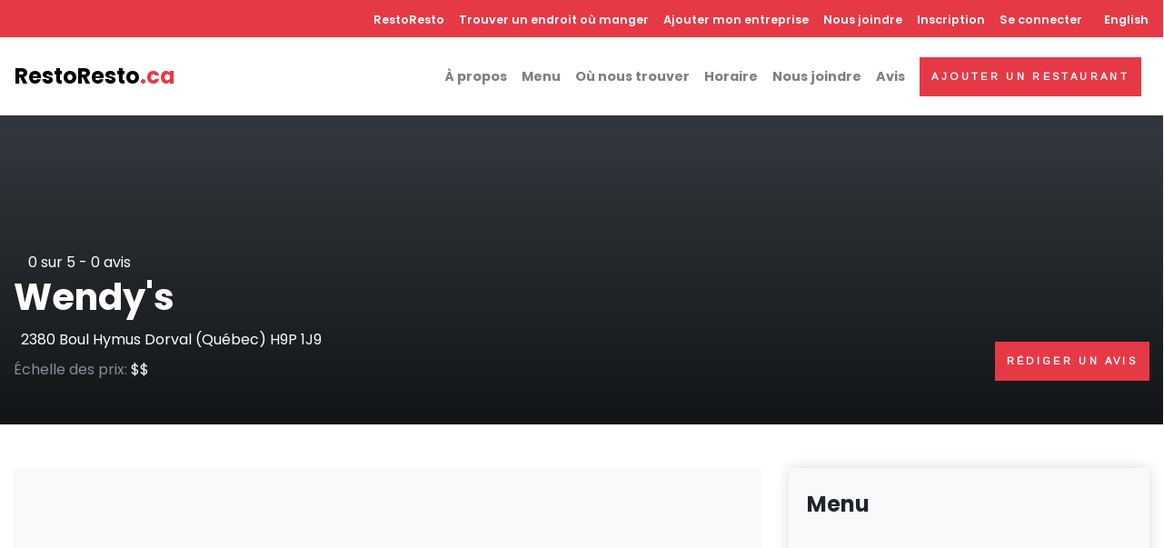

--- FILE ---
content_type: text/html; charset=UTF-8
request_url: https://restoresto.ca/restaurant/dorval/wendys
body_size: 9553
content:
<!DOCTYPE html><html lang="fr" dir="ltr" prefix="content: http://purl.org/rss/1.0/modules/content/ dc: http://purl.org/dc/terms/ foaf: http://xmlns.com/foaf/0.1/ og: http://ogp.me/ns# rdfs: http://www.w3.org/2000/01/rdf-schema# schema: http://schema.org/ sioc: http://rdfs.org/sioc/ns# sioct: http://rdfs.org/sioc/types# skos: http://www.w3.org/2004/02/skos/core# xsd: http://www.w3.org/2001/XMLSchema# "><head><script async="async" src="//pagead2.googlesyndication.com/pagead/js/adsbygoogle.js"></script><script>
window.dataLayer = window.dataLayer || [];
function gtag() {
dataLayer.push(arguments);
}
gtag('js', new Date());
gtag('config', 'G-BGKPDTLXCQ');
</script><meta charset="utf-8" /><script>(function(i,s,o,g,r,a,m){i["GoogleAnalyticsObject"]=r;i[r]=i[r]||function(){(i[r].q=i[r].q||[]).push(arguments)},i[r].l=1*new Date();a=s.createElement(o),m=s.getElementsByTagName(o)[0];a.async=1;a.src=g;m.parentNode.insertBefore(a,m)})(window,document,"script","https://www.google-analytics.com/analytics.js","ga");ga("create", "UA-59778647-1", {"cookieDomain":"auto"});ga("set", "anonymizeIp", true);ga("send", "pageview");</script><style>.js img.lazyload:not([src]) { visibility: hidden; }.js img.lazyloaded[data-sizes=auto] { display: block; width: 100%; }</style><meta name="geo.placename" content="Dorval" /><meta name="geo.position" content="45.4762708, -73.7886281" /><meta name="geo.region" content="CA-QC" /><meta name="icbm" content="45.4762708, -73.7886281" /><link rel="canonical" href="https://restoresto.ca/restaurant/dorval/wendys" /><meta name="robots" content="index, follow" /><meta name="description" content="Le restaurant « Wendy&#039;s » est située à Dorval dans la province de Québec au Canada. Ce restaurant fait partie de la catégorie « Restaurant-minute »." /><meta property="og:site_name" content="RestoResto" /><meta property="og:type" content="restaurant.restaurant" /><meta property="og:url" content="https://restoresto.ca/restaurant/dorval/wendys" /><meta property="og:title" content="Wendy&#039;s | Dorval" /><meta property="og:description" content="Le restaurant « Wendy&#039;s » est située à Dorval dans la province de Québec au Canada. Ce restaurant fait partie de la catégorie « Restaurant-minute »." /><meta property="og:image:type" content="image/jpeg" /><meta property="og:image:width" content="600" /><meta property="og:image:height" content="316" /><meta property="og:image:alt" content="Wendy&#039;s | Dorval" /><meta property="og:latitude" content="45.4762708" /><meta property="og:longitude" content="-73.7886281" /><meta property="og:street_address" content="2380 Boul Hymus" /><meta property="og:locality" content="Dorval" /><meta property="og:postal_code" content="H9P 1J9" /><meta property="og:country_name" content="Canada" /><meta property="og:phone_number" content="(514) 683-3415" /><meta property="og:locale" content="fr_CA" /><meta property="og:locale:alternate" content="en_CA" /><meta name="twitter:card" content="summary" /><meta name="twitter:description" content="Le restaurant « Wendy&#039;s » est située à Dorval dans la province de Québec au Canada. Ce restaurant fait partie de la catégorie « Restaurant-minute »." /><meta name="twitter:site" content="@icirestos" /><meta name="twitter:title" content="Wendy&#039;s | Dorval" /><meta name="twitter:site:id" content="3051707972" /><meta name="twitter:url" content="https://restoresto.ca/restaurant/dorval/wendys" /><meta name="twitter:image:alt" content="Wendy&#039;s" /><meta name="twitter:image:height" content="254" /><meta name="twitter:image:width" content="520" /><meta name="Generator" content="Drupal 8 (https://www.drupal.org)" /><meta name="MobileOptimized" content="width" /><meta name="HandheldFriendly" content="true" /><meta name="viewport" content="width=device-width, initial-scale=1, shrink-to-fit=no" /><meta http-equiv="x-ua-compatible" content="ie=edge" /><link rel="shortcut icon" href="/sites/default/files/favicon.ico" type="image/vnd.microsoft.icon" /><link rel="alternate" hreflang="fr" href="https://restoresto.ca/restaurant/dorval/wendys" /><link rel="edit-form" href="https://restoresto.ca/node/8505/edit" /><link rel="revision" href="https://restoresto.ca/restaurant/dorval/wendys" /><title>Wendy&#039;s | Restaurant Dorval</title><link rel="stylesheet" media="all" href="/sites/default/files/css/css_6j6QznmeqRW9wBKP283LE0Ob5gjOCDuQPNjV23f9bT8.css" /><link rel="stylesheet" media="all" href="/sites/default/files/css/css_NrH9g2O6ouWjDFfcNWvXTQ9IA0nXpErLw4xEHtgJ82Q.css" /><link rel="stylesheet" media="all" href="//stackpath.bootstrapcdn.com/bootstrap/4.1.1/css/bootstrap.min.css" /><link rel="stylesheet" media="all" href="/sites/default/files/css/css_go-DNVz32_hc8gPlxyKLiRa5nCh8j-20LQdxk8UXeBg.css" async /> <!--[if lte IE 8]><script src="/sites/default/files/js/js_ArJttfbbUm-v2VU9tS_0a0oOiE3gvQ0AWELghXOhTA0.js"></script><![endif]--><link rel="preconnect" href="https://fonts.gstatic.com"><link rel="preload" as="style" href="https://fonts.googleapis.com/css2?family=Arimo&family=Poppins:wght@400;600;700&display=swap"><link rel="stylesheet" href="https://fonts.googleapis.com/css2?family=Arimo&family=Poppins:wght@400;600;700&display=swap"></head><body class="layout-no-sidebars page-node-8505 path-node node--type-restaurant"> <a href="#main-content" class="visually-hidden focusable skip-link"> Aller au contenu principal </a><div class="dialog-off-canvas-main-canvas" data-off-canvas-main-canvas><div id="wrapper" class="wrapper"> <header class="header fixed-top"> <nav class="navbar navbar-expand-lg shadow navbar-light bg-white p-0 p-lg-0"><div class="w-100"><div class="d-flex d-lg-none justify-content-between p-3 p-lg-0"> <a class="navbar-brand p-0 m-0 d-lg-none" href="/"> RestoResto<span class="text-primary">.ca</span> </a> <button class="navbar-toggler navbar-toggler-right" type="button" data-toggle="collapse" data-target="#navbarCollapse" aria-controls="navbarCollapse" aria-expanded="false" aria-label="Toggle navigation"><i class="fa fa-bars"></i></button></div><div class="collapse navbar-collapse" id="navbarCollapse"><div class="flex-column d-flex flex-column-reverse d-lg-block flex-lg-column w-100"><div class="bg-primary mt-lg-0 p-3 p-lg-0 pt-lg-2 pb-lg-2 w-100"><div class="ml-auto d-lg-flex align-items-center justify-content-end text-white menu-top"> <nav role="navigation" aria-labelledby="block-restoresto-subtheme-main-menu-menu" id="block-restoresto-subtheme-main-menu" class="block block-menu navigation menu--main"><h2 class="sr-only" id="block-restoresto-subtheme-main-menu-menu">Navigation principale</h2><ul class="navbar-nav" }}><li class="nav-item"> <a href="/" class="nav-item nav-link" data-drupal-link-system-path="&lt;front&gt;">RestoResto</a></li><li class="nav-item"> <a href="/restaurant-canada" class="nav-item nav-link" data-drupal-link-system-path="restaurant-canada">Trouver un endroit où manger</a></li><li class="nav-item"> <a href="/ajouter-mon-entreprise" class="nav-item nav-link" data-drupal-link-system-path="node/32135">Ajouter mon entreprise</a></li><li class="nav-item"> <a href="/nous-joindre" class="nav-item nav-link" data-drupal-link-system-path="node/32117">Nous joindre</a></li></ul> </nav> <section class="region region-secondary-menu"> <nav role="navigation" aria-labelledby="block-restoresto-subtheme-account-menu-menu" id="block-restoresto-subtheme-account-menu" class="block block-menu navigation menu--account"><h2 class="sr-only" id="block-restoresto-subtheme-account-menu-menu">Menu du compte de l&#039;utilisateur</h2><ul class="navbar-nav" }}><li class="nav-item"> <a href="/user/register" class="nav-item nav-link" data-drupal-link-system-path="user/register">Inscription</a></li><li class="nav-item"> <a href="/user/login" class="nav-item nav-link" data-drupal-link-system-path="user/login">Se connecter</a></li></ul> </nav> </section><div class="ml-lg-2 mr-lg-2"> <section class="region region-lang"><div class="language-switcher-language-url block block-language block-language-blocklanguage-interface" id="block-selecteurdelangue" role="navigation"><div class="content"><ul class="links"><li hreflang="fr" data-drupal-link-system-path="node/8505" class="fr is-active"><a href="/restaurant/dorval/wendys" class="language-link is-active" hreflang="fr" data-drupal-link-system-path="node/8505">French</a></li><li hreflang="en" data-drupal-link-system-path="node/8505" class="en"><a href="/en/node/8505" class="language-link" hreflang="en" data-drupal-link-system-path="node/8505">English</a></li></ul></div></div> </section></div></div></div><div class="d-flex justify-content-between w-100 pl-3 pr-3 p-lg-3"><div class="align-items-center d-none d-lg-flex"> <a class="navbar-brand m-0" href="/"> RestoResto<span class="text-primary">.ca</span> </a></div><div class="ml-lg-auto d-lg-flex align-items-center"><ul class="navbar-nav"><li class="nav-item"> <a rel="nofollow" href="#about" class="nav-item nav-link">À propos</a></li><li class="nav-item"> <a rel="nofollow" href="#menu" class="nav-item nav-link">Menu</a></li><li class="nav-item"> <a rel="nofollow" href="#findus" class="nav-item nav-link">Où nous trouver</a></li><li class="nav-item"> <a rel="nofollow" href="#opening_hours" class="nav-item nav-link">Horaire</a></li><li class="nav-item"> <a rel="nofollow" href="#contact" class="nav-item nav-link">Nous joindre</a></li><li class="nav-item"> <a rel="nofollow" href="#reviews" class="nav-item nav-link">Avis</a></li></ul><div class="ml-lg-2 mr-lg-2 d-none d-lg-block"><a class="btn btn-primary" href="/add_restaurant">Ajouter un restaurant</a></div></div></div></div></div></div> </nav></header><div data-drupal-messages-fallback class="hidden"></div><div id="block-restoresto-subtheme-content" class="block block-system block-system-main-block"><div class="content"><div itemscope itemtype="http://schema.org/Restaurant"> <section class="pt-10 pb-5 d-flex align-items-end dark-overlay bg-cover bg-resto" style=""><div class="container overlay-content"><div class="d-block d-lg-flex justify-content-between align-items-start flex-column flex-lg-row align-items-lg-end"><div class="text-white mb-4 mb-lg-0"><div class="mb-0 d-flex align-items-center"> <span > <i class="fa fa-xs fa-star text-gray-200"></i> <i class="fa fa-xs fa-star text-gray-200"></i> <i class="fa fa-xs fa-star text-gray-200"></i> <i class="fa fa-xs fa-star text-gray-200"></i> <i class="fa fa-xs fa-star text-gray-200"></i> <span class="ml-3">0</span> sur 5 - <span>0</span> avis </span></div><h1 class="verified text-white"><span itemprop="name">Wendy&#039;s</span></h1><div class="d-none d-lg-block mb-2" itemprop="address" itemscope itemtype="http://schema.org/PostalAddress"> <i class="fa-map-marker-alt fas mr-2"></i> <span itemprop="streetAddress">2380 Boul Hymus</span> <span itemprop="addressLocality">Dorval</span> (<span itemprop="addressRegion">Québec</span>) <span itemprop="postalCode">H9P 1J9</span></div><div class="d-flex"><div class="mr-lg-4"> <span class="text-muted"><i class="fas fa-dollar-sign text-danger"></i> Échelle des prix: </span> <span itemprop="priceRange">$$</span></div></div></div><div class="calltoactions"><div class="d-none d-lg-block text-left text-lg-right mb-3"><div class="addthis_inline_share_toolbox"></div></div> <a class="btn btn-primary d-block d-lg-inline-block" href="#leaveReview">Rédiger un avis</a></div></div></div> </section> <section class="pt-4 pb-4 pt-lg-5 pb-lg-5 mb-0"><div class="container mb-5"><div class="row"><div class="col-lg-8 order-1 order-md-0"><div class="text-center bg-dark mb-3"> <ins class="adsbygoogle" style="display:block" data-ad-client="ca-pub-2353750100037038" data-ad-slot="4015796049" data-ad-format="auto" data-full-width-responsive="true"></ins><script>
(adsbygoogle = window.adsbygoogle || []).push({});
</script></div><div id='about' class='text-block'><h2 class="h3 mb-3">À propos</h2><div class="description mb-3" itemprop="description"><div class="clearfix text-formatted field field--name-body field--type-text-with-summary field--label-hidden field__item">Le restaurant « Wendy's » est située à Dorval dans la province de Québec au Canada. Ce restaurant fait partie de la catégorie « Restaurant-minute ».</div></div> <a href="/update_restaurant/8505" class="btn btn-primary mb-2" rel="nofollow"><i class="fas fa-pen"></i> Proposer une modification</a> <a href="/claim/8505" class="btn btn-outline-primary mb-2" rel="nofollow" >Revendiquer ce lieu</a></div><div class="text-block"><h2 class="h4 mb-4">Catégories</h2><div class="amenities-list row"><div class="col-12 col-md-6 col-xl-4 mb-2"> <i class="fa fa-check text-primary mr-2"></i><span itemprop="servesCuisine">Restaurant-minute</span></div></div></div><div class="text-center mb-3 mt-3 bg-dark"> <ins class="adsbygoogle" style="display:block" data-ad-client="ca-pub-2353750100037038" data-ad-slot="1644655944" data-ad-format="auto" data-full-width-responsive="true"></ins><script>
(adsbygoogle = window.adsbygoogle || []).push({});
</script></div><div id='findus' class="text-block mb-3"><h2 class="h3 mb-4">Emplacement</h2><div class="mb-3"> <i class="fa-map-marker-alt text-primary fas mr-2"></i> <span>2380 Boul Hymus</span> <span>Dorval</span> (<span>Québec</span>) <span>H9P 1J9</span></div><div class="map-wrapper-300 mb-3"><iframe class="carte lazyload" data-src="https://maps.google.com/maps?q=45.4762708, -73.7886281&t=&z=13&ie=UTF8&iwloc=&output=embed"></iframe></div> <a class="btn btn-outline-primary" itemprop="hasMap" href="https://maps.google.com/?q=45.4762708, -73.7886281" target='_blank'> Ouvrir dans Google Maps </a></div><div class="text-block"><h2 class="h3 mb-4">Photos</h2><div class="row gallery ml-n1 mr-n1"><div class="col-lg-4 col-6 px-1 mb-2"> <a href="https://lh5.googleusercontent.com/p/AF1QipMMjAJTg54o4iZ2nXLknVu177xHtqD8-exgv1t4=w408-h306-k-no"> <img class="img-fluid rounded img-thumbnail" itemprop="image" alt='Wendy&#039;s' src="https://lh5.googleusercontent.com/p/AF1QipMMjAJTg54o4iZ2nXLknVu177xHtqD8-exgv1t4=w408-h306-k-no" /> </a></div></div></div></div><div id='menu' class="col-lg-4 order-0 order-md-1"><div><div class="card border-0 shadow mb-5"><div class="card-header bg-gray-100 py-4 border-0"><div class="media align-items-center"><div class="media-body"><h4 class="mb-0">Menu</h4></div></div></div><div class="text-center bg-dark"><div> <ins class="adsbygoogle" style="display:block" data-ad-client="ca-pub-2353750100037038" data-ad-slot="5528060637" data-ad-format="auto" data-full-width-responsive="true"></ins><script>
(adsbygoogle = window.adsbygoogle || []).push({});
</script></div></div><div class="card-body p-3"><div class="text-center"> <a itemprop="menu" href="https://menu.wendys.com/fr_CA/categories/" target="_blank" class="btn btn-danger btn-block mb-2">Voir le menu</a></div></div></div><div id="contact" class="card border-0 shadow mb-5"><div class="card-header bg-gray-100 py-4 border-0"><div class="media align-items-center"><div class="media-body"><h4 class="mb-0">Nous joindre</h4></div></div></div><div class="card-body"><ul class="list-unstyled list-icon mb-4"><li class="mb-2"> <a class="text-gray-00 text-decoration-none" href="tel:(514) 683-3415"> <i class="fa fa-phone icon-contact mr-3"></i> <span class="text-muted" itemprop="telephone">(514) 683-3415</span> </a></li><li class="mb-2"> <a class="text-gray-00 text-decoration-none" itemprop="url" href="http://www.locations.wendys.com" target="_blank"> <i class="fa fa-globe icon-contact mr-3"></i> <span class="text-muted">Site Web</span> </a></li></ul></div></div><div id="opening_hours" class="card border-0 shadow mb-5"><div class="card-header bg-gray-100 py-4 border-0"><div class="media align-items-center"><div class="media-body"><h4 class="mb-0">Horaire</h4></div></div></div><div class="card-body"><div class="d-flex border-bottom"><div class="w-50 mb-2 mt-2">Jeudi</div><div class="w-50 mb-2 mt-2" itemprop='openingHours' content="Th 10:30-0:00">10h30-0h00</div></div><div class="d-flex border-bottom"><div class="w-50 mb-2 mt-2">Vendredi</div><div class="w-50 mb-2 mt-2" itemprop='openingHours' content="Fr 10:30-0:00">10h30-0h00</div></div><div class="d-flex border-bottom"><div class="w-50 mb-2 mt-2">Samedi</div><div class="w-50 mb-2 mt-2" itemprop='openingHours' content="Sa 10:30-0:00">10h30-0h00</div></div><div class="d-flex border-bottom"><div class="w-50 mb-2 mt-2">Dimanche</div><div class="w-50 mb-2 mt-2" itemprop='openingHours' content="Su 10:30-0:00">10h30-0h00</div></div><div class="d-flex border-bottom"><div class="w-50 mb-2 mt-2">Lundi</div><div class="w-50 mb-2 mt-2" itemprop='openingHours' content="Mo 10:30-0:00">10h30-0h00</div></div><div class="d-flex border-bottom"><div class="w-50 mb-2 mt-2">Mardi</div><div class="w-50 mb-2 mt-2" itemprop='openingHours' content="Tu 10:30-0:00">10h30-0h00</div></div><div class="d-flex border-bottom"><div class="w-50 mb-2 mt-2">Mercredi</div><div class="w-50 mb-2 mt-2" itemprop='openingHours' content="We 10:30-0:00">10h30-0h00</div></div><div class="small mt-3 text-muted"><i class='fas text-primary fa-exclamation-triangle'></i> COVID-19 - L'horaire de cet établissement pourrait avoir changé avec la situation actuelle.</div></div></div><div class="bg-gray-100 shadow p-4 rounded-lg shadow-sm mb-5"><div class="row"><div class="col-12 mb-3 text-center"><div class="subtitle text-primary">Votre établissement?</div> <i class="fas fa-3x fa-search-location mt-3 mb-3 text-primary"></i><div class="h4">Augmentez votre visibilité pour seulement 120 $ par année!</div><p class="text-muted mb-0">Période d'essai de 30 jours</p></div><div class="col-12"><p class="mb-2"> <a href="/ajouter-mon-entreprise" rel="nofollow" class="btn btn-primary d-block btn-block mb-2">En savoir plus</a> <a href="/claim/8505" rel="nofollow" class="btn btn-outline-primary d-block btn-block mb-2">Revendiquer ce lieu</a></p></div></div></div><div class='text-center mb-5'><div class="addthis_inline_share_toolbox"></div></div></div></div></div></div><div id='reviews' class="py-5 bg-gray-100"><div class="container"><div class="row"><div class="col-12"><div class="text-block" id="leaveReview"><h2 class="h3 mb-4">Avis</h2> <section><div class="text-center">Aucun avis</div><div class="pt-5"><h5 class="mb-4">Rédiger un avis</h5><form class="comment-comment-form comment-form" data-drupal-selector="comment-form" action="/comment/reply/node/8505/field_commentaire" method="post" id="comment-form" accept-charset="UTF-8"><fieldset class="js-form-item js-form-type-textfield form-type-textfield js-form-item-name form-item-name form-group col-auto"> <label for="edit-name">Votre nom</label> <input data-drupal-default-value="Anonyme" data-drupal-selector="edit-name" type="text" id="edit-name" name="name" value="" size="30" maxlength="60" class="form-text form-control" /></fieldset><input autocomplete="off" data-drupal-selector="form-5kuxs9mq3kx-8ijdpxdqxffrmqxmshsvy5eqioi-bei" type="hidden" name="form_build_id" value="form-5KUXS9MQ3KX_8iJdpxDqxfFrmqxMsHsvY5eQiOI-BeI" class="form-control" /><input data-drupal-selector="edit-comment-comment-form" type="hidden" name="form_id" value="comment_comment_form" class="form-control" /><input data-drupal-selector="edit-honeypot-time" type="hidden" name="honeypot_time" value="54gjOrtRVTGvaNfZNzPZzCQC29NWtqjHcUnPON_S5bk" class="form-control" /><div class="field--type-string-long field--name-field-commentaire field--widget-string-textarea js-form-wrapper form-group" data-drupal-selector="edit-field-commentaire-wrapper" id="edit-field-commentaire-wrapper"><fieldset class="js-form-item js-form-type-textarea form-type-textarea js-form-item-field-commentaire-0-value form-item-field-commentaire-0-value form-group col-auto"> <label for="edit-field-commentaire-0-value" class="js-form-required form-required">Commentaire</label><div class="form-textarea-wrapper"><textarea class="js-text-full text-full form-textarea required form-control resize-vertical" data-drupal-selector="edit-field-commentaire-0-value" id="edit-field-commentaire-0-value" name="field_commentaire[0][value]" rows="5" cols="60" placeholder="" required="required" aria-required="true"></textarea></div></fieldset></div><div class="field--type-list-integer field--name-field-note field--widget-options-select js-form-wrapper form-group" data-drupal-selector="edit-field-note-wrapper" id="edit-field-note-wrapper"><fieldset class="js-form-item js-form-type-select form-type-select js-form-item-field-note form-item-field-note form-group col-auto"> <label for="edit-field-note">Note globale</label> <select data-drupal-selector="edit-field-note" id="edit-field-note" name="field_note" class="form-select form-control"><option value="_none">- Aucun(e) -</option><option value="1">1 ★</option><option value="2">2 ★★</option><option value="3">3 ★★★</option><option value="4">4 ★★★★</option><option value="5" selected="selected">5 ★★★★★</option></select></fieldset></div><div data-drupal-selector="edit-captcha" class="captcha"><input data-drupal-selector="edit-captcha-sid" type="hidden" name="captcha_sid" value="19761003" class="form-control" /><input data-drupal-selector="edit-captcha-token" type="hidden" name="captcha_token" value="r9duQ9x5KHfk0Bilr3dVcdYfU1Okhay5iw4isomuTuM" class="form-control" /><fieldset class="js-form-item js-form-type-textfield form-type-textfield js-form-item-captcha-response form-item-captcha-response form-group col-auto"> <label for="edit-captcha-response" class="js-form-required form-required">Question mathématique</label> <span class="field-prefix">2 + 1 =</span> <input autocomplete="off" data-drupal-selector="edit-captcha-response" aria-describedby="edit-captcha-response--description" type="text" id="edit-captcha-response" name="captcha_response" value="" size="4" maxlength="2" class="form-text required form-control" required="required" aria-required="true" /> <small id="edit-captcha-response--description" class="description text-muted"> Trouvez la solution de ce problème mathématique simple et saisissez le résultat. Par exemple, pour 1 + 3, saisissez 4. </small></fieldset></div><div data-drupal-selector="edit-actions" class="form-actions js-form-wrapper form-group" id="edit-actions"><button class="btn btn-primary button button--primary js-form-submit form-submit" data-drupal-selector="edit-submit" type="submit" id="edit-submit" name="op" value="Enregistrer">Enregistrer</button></div><div class="url-textfield js-form-wrapper form-group" style="display: none !important;"><fieldset class="js-form-item js-form-type-textfield form-type-textfield js-form-item-url form-item-url form-group col-auto"> <label for="edit-url">Laisser ce champ vide</label> <input autocomplete="off" data-drupal-selector="edit-url" type="text" id="edit-url" name="url" value="" size="20" maxlength="128" class="form-text form-control" /></fieldset></div></form></div></section><div class="mt-3 mb-3 text-center"> <ins class="adsbygoogle" style="display:block" data-ad-client="ca-pub-2353750100037038" data-ad-slot="3895319655" data-ad-format="auto" data-full-width-responsive="true"></ins><script>
(adsbygoogle = window.adsbygoogle || []).push({});
</script></div></div></div></div></div></div> </section><div class="py-5"><div class="container"><div class="row"><div class="col-12"><h2 class="h3 mb-0">Restaurants à proximité</h2><div class="subtitle text-sm text-primary mb-4">Vous pourriez également aimer</div><div class="swiper-container swiper-container-mx-negative items-slider"><div class="views-element-container"><div class="view view-restaurant-a-proximite view-id-restaurant_a_proximite view-display-id-block_1 js-view-dom-id-e7a491de2f7af4caceec8b6197c62b41f7bf0a46240b271889eb7ddc8337fb0e"><div class="view-content"><div class="views-form"><form data-drupal-selector="views-form-restaurant-a-proximite-block-1-8505" action="/restaurant/dorval/wendys" method="post" id="views-form-restaurant-a-proximite-block-1-8505" accept-charset="UTF-8"><div class="swiper-container swiper-container-mx-negative swiper-init2 pt-3" data-swiper="{&quot;slidesPerView&quot;:4,&quot;spaceBetween&quot;:20,&quot;loop&quot;:true,&quot;roundLengths&quot;:true,&quot;breakpoints&quot;:{&quot;1200&quot;:{&quot;slidesPerView&quot;:3},&quot;991&quot;:{&quot;slidesPerView&quot;:2},&quot;565&quot;:{&quot;slidesPerView&quot;:1}},&quot;pagination&quot;:{&quot;el&quot;:&quot;.swiper-pagination&quot;,&quot;clickable&quot;:true,&quot;dynamicBullets&quot;:true}}"><div class="swiper-wrapper pb-5"><div class="swiper-slide h-auto px-2"><div class="w-100 h-100 hover-animate"><div class="card h-100 border-0 shadow"><div class="card-img-top overflow-hidden gradient-overlay"> <img src="/themes/restoresto/css/img/noimage.jpg" alt="Restaurant Lafleur" class="img-fluid"> <a class="tile-link" href="/restaurant/pointe-claire/restaurant-lafleur"></a><div class="card-img-overlay-bottom z-index-20"></div></div><div class="card-body d-flex align-items-start"><div class="w-100"><p class="flex-shrink-1 mb-2 card-stars text-xs text-left"> <i class="fa fa-star text-gray-300"></i> <i class="fa fa-star text-gray-300"></i> <i class="fa fa-star text-gray-300"></i> <i class="fa fa-star text-gray-300"></i> <i class="fa fa-star text-gray-300"></i></p><h6 class="card-title"> <a class="text-decoration-none text-dark" href="/restaurant/pointe-claire/restaurant-lafleur"> Restaurant Lafleur </a></h6><div class="d-flex card-subtitle mb-3"><div><p class="flex-grow-1 text-muted text-sm font-weight-bold">Restauration rapide</p><p class="flex-grow-1 mb-2 text-muted text-sm text-left border-bottom pb-2 mb-2">Le restaurant « Restaurant Lafleur » est située à Pointe-Claire dans la province de Québec au…</p><p class="flex-grow-1 mb-2 text-muted text-sm collection-ville text-left">Pointe-Claire (Québec)</p><p class="flex-grow-1 mb-2 text-primary h6">+1 450-656-0005</p></div></div></div></div></div></div></div><div class="swiper-slide h-auto px-2"><div class="w-100 h-100 hover-animate"><div class="card h-100 border-0 shadow"><div class="card-img-top overflow-hidden gradient-overlay"> <img src="/themes/restoresto/css/img/noimage.jpg" alt="Transit Café" class="img-fluid"> <a class="tile-link" href="/restaurant/pointe-claire/transit-cafe"></a><div class="card-img-overlay-bottom z-index-20"></div></div><div class="card-body d-flex align-items-start"><div class="w-100"><p class="flex-shrink-1 mb-2 card-stars text-xs text-left"> <i class="fa fa-star text-gray-300"></i> <i class="fa fa-star text-gray-300"></i> <i class="fa fa-star text-gray-300"></i> <i class="fa fa-star text-gray-300"></i> <i class="fa fa-star text-gray-300"></i></p><h6 class="card-title"> <a class="text-decoration-none text-dark" href="/restaurant/pointe-claire/transit-cafe"> Transit Café </a></h6><div class="d-flex card-subtitle mb-3"><div><p class="flex-grow-1 text-muted text-sm font-weight-bold">Café</p><p class="flex-grow-1 mb-2 text-muted text-sm text-left border-bottom pb-2 mb-2">Le restaurant « Transit Café » est située à Pointe-Claire dans la province de Québec au Canada. Ce…</p><p class="flex-grow-1 mb-2 text-muted text-sm collection-ville text-left">Pointe-Claire (Québec)</p><p class="flex-grow-1 mb-2 text-primary h6">+1 514-685-4799</p></div></div></div></div></div></div></div><div class="swiper-slide h-auto px-2"><div class="w-100 h-100 hover-animate"><div class="card h-100 border-0 shadow"><div class="card-img-top overflow-hidden gradient-overlay"> <img src="/themes/restoresto/css/img/noimage.jpg" alt="Restaurant La Belle Province" class="img-fluid"> <a class="tile-link" href="/restaurant/dorval/restaurant-la-belle-province"></a><div class="card-img-overlay-bottom z-index-20"></div></div><div class="card-body d-flex align-items-start"><div class="w-100"><p class="flex-shrink-1 mb-2 card-stars text-xs text-left"> <i class="fa fa-star text-gray-300"></i> <i class="fa fa-star text-gray-300"></i> <i class="fa fa-star text-gray-300"></i> <i class="fa fa-star text-gray-300"></i> <i class="fa fa-star text-gray-300"></i></p><h6 class="card-title"> <a class="text-decoration-none text-dark" href="/restaurant/dorval/restaurant-la-belle-province"> Restaurant La Belle Province </a></h6><div class="d-flex card-subtitle mb-3"><div><p class="flex-grow-1 text-muted text-sm font-weight-bold">Restaurant-minute</p><p class="flex-grow-1 mb-2 text-muted text-sm text-left border-bottom pb-2 mb-2">Le restaurant « Restaurant La Belle Province » est située à Dorval dans la province de Québec au…</p><p class="flex-grow-1 mb-2 text-muted text-sm collection-ville text-left">Dorval (Québec)</p><p class="flex-grow-1 mb-2 text-primary h6">(514) 684-2669</p></div></div></div></div></div></div></div><div class="swiper-slide h-auto px-2"><div class="w-100 h-100 hover-animate"><div class="card h-100 border-0 shadow"><div class="card-img-top overflow-hidden gradient-overlay"> <img src="/themes/restoresto/css/img/noimage.jpg" alt="Boston Pizza" class="img-fluid"> <a class="tile-link" href="/restaurant/dorval/boston-pizza"></a><div class="card-img-overlay-bottom z-index-20"></div></div><div class="card-body d-flex align-items-start"><div class="w-100"><p class="flex-shrink-1 mb-2 card-stars text-xs text-left"> <i class="fa fa-star text-gray-300"></i> <i class="fa fa-star text-gray-300"></i> <i class="fa fa-star text-gray-300"></i> <i class="fa fa-star text-gray-300"></i> <i class="fa fa-star text-gray-300"></i></p><h6 class="card-title"> <a class="text-decoration-none text-dark" href="/restaurant/dorval/boston-pizza"> Boston Pizza </a></h6><div class="d-flex card-subtitle mb-3"><div><p class="flex-grow-1 text-muted text-sm font-weight-bold">Restaurant</p><p class="flex-grow-1 mb-2 text-muted text-sm text-left border-bottom pb-2 mb-2">Le restaurant « Boston Pizza » est située à Dorval dans la province de Québec au Canada. Ce…</p><p class="flex-grow-1 mb-2 text-muted text-sm collection-ville text-left">Dorval (Québec)</p><p class="flex-grow-1 mb-2 text-primary h6">(514) 684-9191</p></div></div></div></div></div></div></div><div class="swiper-slide h-auto px-2"><div class="w-100 h-100 hover-animate"><div class="card h-100 border-0 shadow"><div class="card-img-top overflow-hidden gradient-overlay"> <img src="/themes/restoresto/css/img/noimage.jpg" alt="McDonald&#039;s" class="img-fluid"> <a class="tile-link" href="/restaurant/dollard-des-ormeaux/mcdonalds-0"></a><div class="card-img-overlay-bottom z-index-20"></div></div><div class="card-body d-flex align-items-start"><div class="w-100"><p class="flex-shrink-1 mb-2 card-stars text-xs text-left"> <i class="fa fa-star text-gray-300"></i> <i class="fa fa-star text-gray-300"></i> <i class="fa fa-star text-gray-300"></i> <i class="fa fa-star text-gray-300"></i> <i class="fa fa-star text-gray-300"></i></p><h6 class="card-title"> <a class="text-decoration-none text-dark" href="/restaurant/dollard-des-ormeaux/mcdonalds-0"> McDonald&#039;s </a></h6><div class="d-flex card-subtitle mb-3"><div><p class="flex-grow-1 text-muted text-sm font-weight-bold">Restauration rapide</p><p class="flex-grow-1 mb-2 text-muted text-sm text-left border-bottom pb-2 mb-2">Le restaurant « McDonald's » est située à Dollard-des-Ormeaux dans la province de Québec au Canada…</p><p class="flex-grow-1 mb-2 text-muted text-sm collection-ville text-left">Dollard-des-Ormeaux (Québec)</p><p class="flex-grow-1 mb-2 text-primary h6">+1 514-684-6591</p></div></div></div></div></div></div></div><div class="swiper-slide h-auto px-2"><div class="w-100 h-100 hover-animate"><div class="card h-100 border-0 shadow"><div class="card-img-top overflow-hidden gradient-overlay"> <img src="/themes/restoresto/css/img/noimage.jpg" alt="Jack&#039;S Dorval" class="img-fluid"> <a class="tile-link" href="/restaurant/dollard-des-ormeaux/jacks-dorval"></a><div class="card-img-overlay-bottom z-index-20"></div></div><div class="card-body d-flex align-items-start"><div class="w-100"><p class="flex-shrink-1 mb-2 card-stars text-xs text-left"> <i class="fa fa-star text-gray-300"></i> <i class="fa fa-star text-gray-300"></i> <i class="fa fa-star text-gray-300"></i> <i class="fa fa-star text-gray-300"></i> <i class="fa fa-star text-gray-300"></i></p><h6 class="card-title"> <a class="text-decoration-none text-dark" href="/restaurant/dollard-des-ormeaux/jacks-dorval"> Jack&#039;S Dorval </a></h6><div class="d-flex card-subtitle mb-3"><div><p class="flex-grow-1 text-muted text-sm font-weight-bold">Bar-restaurant</p><p class="flex-grow-1 mb-2 text-muted text-sm text-left border-bottom pb-2 mb-2">Le restaurant « Jack'S Dorval » est située à Dollard-des-Ormeaux dans la province de Québec au…</p><p class="flex-grow-1 mb-2 text-muted text-sm collection-ville text-left">Dollard-des-Ormeaux (Québec)</p><p class="flex-grow-1 mb-2 text-primary h6">(514) 685-5225</p></div></div></div></div></div></div></div></div><div class="swiper-pagination"></div></div><input autocomplete="off" data-drupal-selector="form-mmolqr63nkmhrmni0t7ntmkuv54uoqikauuaktxd8jq" type="hidden" name="form_build_id" value="form-MmolQr63NKMhRMNi0t7Ntmkuv54uOqikAUuAktxd8JQ" class="form-control" /><input data-drupal-selector="edit-views-form-restaurant-a-proximite-block-1-8505" type="hidden" name="form_id" value="views_form_restaurant_a_proximite_block_1_8505" class="form-control" /></form></div></div></div></div><div class="swiper-pagination"></div></div></div></div></div></div></div></div></div> <footer class="position-relative z-index-10 d-print-none"><div class="py-6 bg-gray-200 text-muted"><div class="container"><div class="row"><div class="col-lg-12 mb-5"> <section class="region region-footer-first"><div id="block-restoresto" class="block block-block-content block-block-content81fa2c98-04d8-4abb-bdc9-d419aadb0e2c"><div class="content"><div class="clearfix text-formatted field field--name-body field--type-text-with-summary field--label-hidden field__item"><div class="font-weight-bold text-uppercase text-dark mb-3">RestoResto.ca</div><p>RestoResto est un répertoire pour les restaurants du Canada, mais également pour tous les établissements où un menu est disponible tels que les bars laitiers, les boulangeries, les chocolateries et bien plus. Trouvez rapidement les menus, les avis des autres clients, les numéros de téléphone et les heures d’ouverture de vos établissements favoris.</p></div></div></div> </section></div><div class="col-lg-8"> <section class="region region-footer-second"><div id="block-proprietairedunrestaurant" class="block block-block-content block-block-content395b0e73-7e1d-4b88-8a28-27dc75a17290"><div class="content"><div class="clearfix text-formatted field field--name-body field--type-text-with-summary field--label-hidden field__item"><h6 class="text-uppercase text-dark mb-3">Propriétaire d'un restaurant</h6><p>Saviez-vous que la majorité des utilisateurs recherchent d’abord sur le Web avant de se rendre sur place ? Si vous possédez déjà un site Web, votre présence dans notre répertoire sera une porte d’entrée supplémentaire pour votre clientèle en plus d’augmenter votre référencement auprès des moteurs de recherche. Vous avez des questions sur le fonctionnement de notre répertoire ? Il nous fera plaisir de vous répondre dans les plus brefs délais.</p></div></div></div> </section></div><div class="col-lg-4"><h6 class="text-uppercase text-dark mb-3">Menu</h6><ul class="list-unstyled"><li><a class="text-muted" href="/">RestoResto</a></li><li><a class="text-muted" href="/ajouter-mon-entreprise">Ajouter mon entreprise</a></li><li><a class="text-muted" href="/nous-joindre">Nous joindre</a></li><li><a class="text-muted" href="/politique-de-confidentialite">Politique de confidentialité</a></li><li><a class="text-muted" href="/conditions-generales-dutilisation">Conditions d'utilisation</a></li></ul></div></div></div></div><div class="py-4 font-weight-light bg-gray-800 text-gray-300"><div class="container"><div class="row align-items-center"><div class="col-md-6 text-center text-md-left"><p class="text-sm mb-0">&copy; 2021, RestoResto.ca. Tous droits réservés. Propulsé par Agence Oli.</p></div></div></div></div></footer></div></div><script type="application/json" data-drupal-selector="drupal-settings-json">{"path":{"baseUrl":"\/","scriptPath":null,"pathPrefix":"","currentPath":"node\/8505","currentPathIsAdmin":false,"isFront":false,"currentLanguage":"fr"},"pluralDelimiter":"\u0003","suppressDeprecationErrors":true,"google_analytics":{"trackOutbound":true,"trackMailto":true,"trackDownload":true,"trackDownloadExtensions":"7z|aac|arc|arj|asf|asx|avi|bin|csv|doc(x|m)?|dot(x|m)?|exe|flv|gif|gz|gzip|hqx|jar|jpe?g|js|mp(2|3|4|e?g)|mov(ie)?|msi|msp|pdf|phps|png|ppt(x|m)?|pot(x|m)?|pps(x|m)?|ppam|sld(x|m)?|thmx|qtm?|ra(m|r)?|sea|sit|tar|tgz|torrent|txt|wav|wma|wmv|wpd|xls(x|m|b)?|xlt(x|m)|xlam|xml|z|zip"},"lazy":{"lazysizes":{"lazyClass":"lazyload","loadedClass":"lazyloaded","loadingClass":"lazyloading","preloadClass":"lazypreload","errorClass":"lazyerror","autosizesClass":"lazyautosizes","srcAttr":"data-src","srcsetAttr":"data-srcset","sizesAttr":"data-sizes","minSize":40,"customMedia":[],"init":true,"expFactor":1.5,"hFac":0.8000000000000000444089209850062616169452667236328125,"loadMode":1,"loadHidden":true,"ricTimeout":0,"throttleDelay":125,"plugins":[]},"placeholderSrc":"","preferNative":false},"ajaxTrustedUrl":{"\/restaurant\/dorval\/wendys":true,"\/comment\/reply\/node\/8505\/field_commentaire":true},"user":{"uid":0,"permissionsHash":"5426a0487bd63f4c5d3acb5210fd1aedc89ba9e2c379232a89d54705579b1a32"}}</script><script src="//ajax.googleapis.com/ajax/libs/jquery/3.2.1/jquery.min.js"></script><script src="/sites/default/files/js/js_GAfO0WQCQmmYSqSyEHACtrbN1rNegnOgS0CK0wHSiKM.js"></script><script src="//cdnjs.cloudflare.com/ajax/libs/popper.js/1.14.3/umd/popper.min.js"></script><script src="//stackpath.bootstrapcdn.com/bootstrap/4.1.1/js/bootstrap.min.js"></script><script src="//kit.fontawesome.com/7940c8e3c5.js" async crossorigin="anonymous"></script><script src="//s7.addthis.com/js/300/addthis_widget.js#pubid=ra-5cbb78f711d948d7" async></script><script src="/themes/restoresto/js/adblocker.js?v=8.9.11" async></script><script src="/themes/restoresto/vendor/magnific-popup/jquery.magnific-popup.min.js?v=8.9.11" async></script><script src="/themes/restoresto/js/library/swiper.min.js?v=8.9.11" async></script><script src="/sites/default/files/js/js_scq3mD8Mu6JDtWCSyDAnKZepg7qwWxyj1rpQuQxKvtI.js"></script><script defer src="https://static.cloudflareinsights.com/beacon.min.js/vcd15cbe7772f49c399c6a5babf22c1241717689176015" integrity="sha512-ZpsOmlRQV6y907TI0dKBHq9Md29nnaEIPlkf84rnaERnq6zvWvPUqr2ft8M1aS28oN72PdrCzSjY4U6VaAw1EQ==" data-cf-beacon='{"version":"2024.11.0","token":"4b97a3d01d3c4ae7b8f7e1cb839a97bd","r":1,"server_timing":{"name":{"cfCacheStatus":true,"cfEdge":true,"cfExtPri":true,"cfL4":true,"cfOrigin":true,"cfSpeedBrain":true},"location_startswith":null}}' crossorigin="anonymous"></script>
</body></html>

--- FILE ---
content_type: text/html; charset=utf-8
request_url: https://www.google.com/recaptcha/api2/aframe
body_size: 268
content:
<!DOCTYPE HTML><html><head><meta http-equiv="content-type" content="text/html; charset=UTF-8"></head><body><script nonce="WyMpK6CDU1pF8LufHkbMFQ">/** Anti-fraud and anti-abuse applications only. See google.com/recaptcha */ try{var clients={'sodar':'https://pagead2.googlesyndication.com/pagead/sodar?'};window.addEventListener("message",function(a){try{if(a.source===window.parent){var b=JSON.parse(a.data);var c=clients[b['id']];if(c){var d=document.createElement('img');d.src=c+b['params']+'&rc='+(localStorage.getItem("rc::a")?sessionStorage.getItem("rc::b"):"");window.document.body.appendChild(d);sessionStorage.setItem("rc::e",parseInt(sessionStorage.getItem("rc::e")||0)+1);localStorage.setItem("rc::h",'1768896746138');}}}catch(b){}});window.parent.postMessage("_grecaptcha_ready", "*");}catch(b){}</script></body></html>